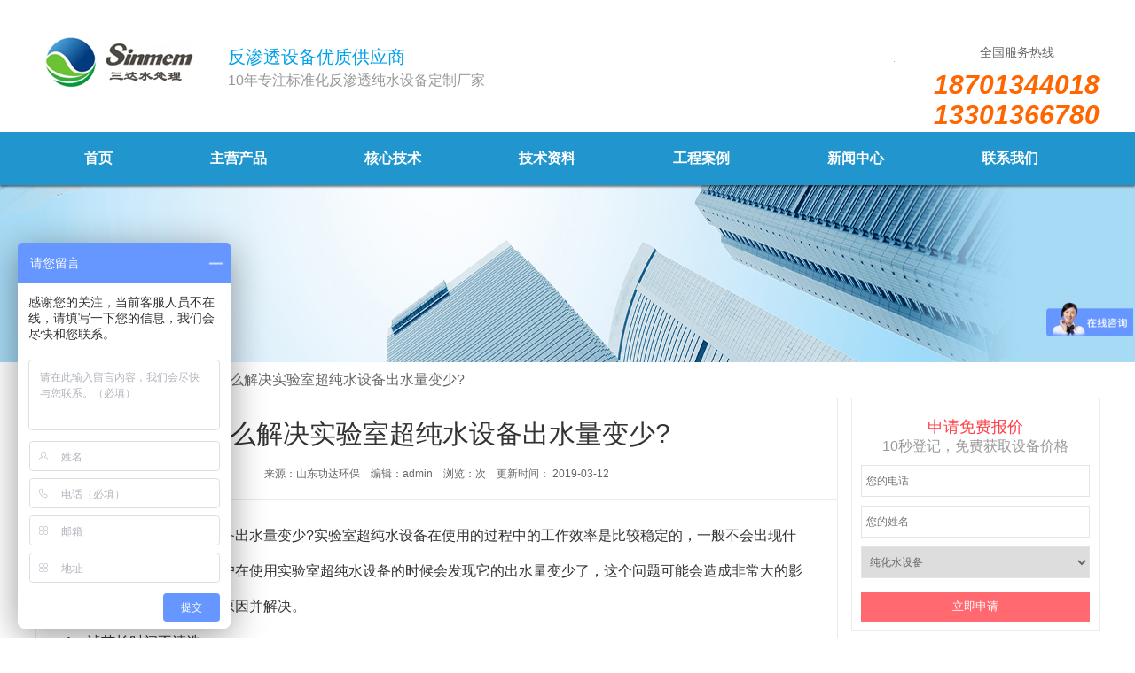

--- FILE ---
content_type: text/html
request_url: http://www.sandawater.cn/html/356.shtml
body_size: 6831
content:
<!DOCTYPE html>
<html lang="zh-cn" class="ks-webkit537 ks-webkit ks-chrome21 ks-chrome">
<head>
<meta http-equiv="Content-Type" content="text/html; charset=UTF-8">
<title>怎么解决实验室超纯水设备出水量变少?-山东功达环保</title>
<meta name="keywords" content="实验室,超纯水,设备,出水量,少" />
<meta name="description" content="怎么解决实验室超纯水设备出水量变少?实验室超纯水设备在使用的过程中的工作效率是比较稳定的，一般不会出现什么意外情况。但是有一部分用户在使用实验室超纯水设备的时候会" />
<meta name="viewport"  content="width=device-width,user-scalable=no">
<link href="http://www.sandawater.cn/style/css/demo.css" type="text/css" rel="stylesheet">
<script src="http://libs.baidu.com/jquery/1.9.1/jquery.min.js"></script>
</head>
<body>
<style>
.h_con{width:1200px;margin:0 auto;height:110px;padding-top:39px;overflow:hidden;zoom:1}
.h_con h1{float:left;font-size:32px}
.h_con .logo{float:left;}
.fl{float:left}
.h_con .tp{padding:10px 0 0 20px;color:#00a1e9;font-size:20px;width:360px;line-height:1.5;float:left}
.h_con .tp i{display:block;font-size:16px;font-style:normal;color:#999}
.h_pho{margin-top:12px;padding:0 0 0 45px;background:url(/style/images/zx.gif) left 10px no-repeat;display:block;float:right}
.h_pho span{display:block;text-align:center;background:url(/style/images/tel_line.gif) center center no-repeat;color:#666;font-size:14px;padding-bottom:10px}
.h_pho em{color:#f60;font-size:30px;font-family:Arial,Helvetica,sans-serif;font-style:italic;font-weight:700}
	</style>
<div class="h_con">
  <h1> <a href="http://www.sandawater.cn/"  class="logo"> <img src="/style/images/logo.png"  ></a> <span class="tp">反渗透设备优质供应商 <i>10年专注标准化反渗透纯水设备定制厂家</i> </span></h1>
  <a class="h_pho" href="javascript:"><span>全国服务热线</span><em>18701344018<br> </em><em>13301366780<br> </em></a> </div>
<!-- 头部开始 -->
<!--
<div class="top_head">
  <div class="top_box">
    <div class="top_a">
      <div class="menu624"> <span>山东功达环保科技有限公司</span> </div>
    </div>
  </div>
</div>
-->
<!-- 导航开始 -->
<div class="head-v3">
  <div class="navigation-up">
    <div class="navigation-inner"> <!--<a href="http://www.sandawater.cn/" class="logo_top"><img src="http://www.sandawater.cn/style/images/logo.jpg" alt=""></a>-->
      <div class="navigation-v3">
        <div class="menubarx"></div>
        <div class="menubarx"></div>
        <ul id="leftNavs">
          <li  _t_nav="home">
            <h2> <a href="http://www.sandawater.cn/">首页</a> </h2>
          </li>
          <!--<li  _t_nav="product">
            <h2> <a href="http://www.sandawater.cn/html/about.shtml">关于我们</a> </h2>
          </li>-->
          <li  _t_nav="wechat">
            <h2> <a href="http://www.sandawater.cn/product/">主营产品</a> </h2>
          </li>
          <li  _t_nav="hexin">
            <h2> <a href="http://www.sandawater.cn/solution/">核心技术</a> </h2>
          </li>
          <li  _t_nav="scx">
            <h2> <a href="http://www.sandawater.cn/jishu/">技术资料</a> </h2>
          </li>
          <li  _t_nav="solution">
            <h2> <a href="http://www.sandawater.cn/case/">工程案例</a> </h2>
          </li>
          <li  _t_nav="cooperate">
            <h2> <a href="http://www.sandawater.cn/news/">新闻中心</a> </h2>
          </li>
          <li  _t_nav="about">
            <h2> <a href="http://www.sandawater.cn/html/about.shtml">联系我们</a> </h2>
          </li>
        </ul>
      </div>
    </div>
  </div>
  <script>
	$('#leftNavs').find('li').each(function(index, el) {
		var thisLink=$(this).attr('href');
		if(location.href.indexOf(thisLink)>-1){
			$(this).addClass('active');
		}
	});
	</script>
  <div class="navigation-down">
    <!--<div id="product" class="nav-down-menu menu-1" style="display: none;" _t_nav="product">
      <div class="navigation-down-inner">
        <dl style="margin-left: 250px;">
          <dt>关于我们</dt>
<dd> <a href="http://www.sandawater.cn/html/about.shtml" target="_blank">联系我们</a> </dd>
              </dl>
      </div>
    </div>-->
    <div id="wechat" class="nav-down-menu menu-1" style="display: none;" _t_nav="wechat">
      <div class="navigation-down-inner">
        <dl style="margin-left: 200px;">
          <dt>制药用水设备</dt>
<dd> <a href="http://www.sandawater.cn/product/c1/b1/">纯化水设备</a> </dd>
<dd> <a href="http://www.sandawater.cn/product/c1/b2/">多效蒸馏水机</a> </dd>
<dd> <a href="http://www.sandawater.cn/product/c1/b3/">纯蒸汽发生器</a> </dd>
        </dl>
        <dl>
          <dt>直饮水设备</dt>
<dd> <a href="http://www.sandawater.cn/product/c2/b1/">除铁除氟设备</a> </dd>
<dd> <a href="http://www.sandawater.cn/product/c2/b2/">家用纯水机</a> </dd>
<dd> <a href="http://www.sandawater.cn/product/c2/b3/">管道直饮水</a> </dd>
        </dl>
        <dl>
          <dt>工业纯水设备</dt>
<dd> <a href="http://www.sandawater.cn/product/c3/b1/">电厂化水处理</a> </dd>
<dd> <a href="http://www.sandawater.cn/product/c3/b2/">凝结水处理</a> </dd>
        </dl>
        <dl>
          <dt>海水淡化设备</dt>
<dd> <a href="http://www.sandawater.cn/product/c4/b1/">全膜法</a> </dd>
<dd> <a href="http://www.sandawater.cn/product/c4/b2/">膜蒸馏</a> </dd>
        </dl>
        <dl>
          <dt>实验室用水设备</dt>
<dd> <a href="http://www.sandawater.cn/product/c5/b1/">实验室纯水机</a> </dd>
<dd> <a href="http://www.sandawater.cn/product/c5/b2/">超纯水机</a> </dd>
<dd> <a href="http://www.sandawater.cn/product/c5/b3/">生化仪用水</a> </dd>
        </dl>
        <dl>
          <dt>中水处理</dt>
<dd> <a href="http://www.sandawater.cn/product/c6/b1/">建筑中水</a> </dd>
<dd> <a href="http://www.sandawater.cn/product/c6/b2/">雨水回用</a> </dd>
        </dl>
        <dl>
          <dt>污水处理</dt>
<dd> <a href="http://www.sandawater.cn/product/c7/b1/">生活污水</a> </dd>
<dd> <a href="http://www.sandawater.cn/product/c7/b2/">工业污水</a> </dd>
        </dl>
      </div>
    </div>
    <div id="hexin" class="nav-down-menu menu-1" style="display: none;" _t_nav="hexin">
      <div class="navigation-down-inner">
        <dl style="margin-left: 372px;">
          <dt>核心技术</dt>
<dd> <a href="http://www.sandawater.cn/solution/wl/">微滤</a> </dd>
<dd> <a href="http://www.sandawater.cn/solution/cl/">超滤</a> </dd>
<dd> <a href="http://www.sandawater.cn/solution/nl/">纳滤</a> </dd>
<dd> <a href="http://www.sandawater.cn/solution/fst/">反渗透</a> </dd>
<dd> <a href="http://www.sandawater.cn/solution/edi/">EDI</a> </dd>
</dl><dl><dt>核心技术</dt>
<dd> <a href="http://www.sandawater.cn/solution/lzjh/">离子交换</a> </dd>
<dd> <a href="http://www.sandawater.cn/solution/mzl/">膜蒸馏</a> </dd>
<dd> <a href="http://www.sandawater.cn/solution/stqh/">渗透汽化</a> </dd>
<dd> <a href="http://www.sandawater.cn/solution/mswfyq/">膜生物反应器(MBR)</a> </dd>
<dd> <a href="http://www.sandawater.cn/solution/aoato/">AO/A²O</a> </dd>
        </dl>
      </div>
    </div>
    <div id="scx" class="nav-down-menu menu-1" style="display: none;" _t_nav="scx">
      <div class="navigation-down-inner">
        <dl style="margin-left: 545px;">
         <dt>技术资料</dt>
<dd> <a href="http://www.sandawater.cn/jishu/bz/">行业标准</a> </dd>
<dd> <a href="http://www.sandawater.cn/jishu/wenda/">常见问题</a> </dd>
        </dl>
      </div>
    </div>
    <div id="solution" class="nav-down-menu menu-1" style="display: none;" _t_nav="solution">
      <div class="navigation-down-inner">
        <dl style="margin-left: 717px;">
         <dt>工程案例</dt>
<dd> <a href="http://www.sandawater.cn/case/list1/">制药行业</a> </dd>
<dd> <a href="http://www.sandawater.cn/case/list2/">化工行业</a> </dd>
<dd> <a href="http://www.sandawater.cn/case/list3/">民用净水</a> </dd>
<dd> <a href="http://www.sandawater.cn/case/list4/">电厂化水</a> </dd>
        </dl>
      </div>
    </div>
    <div id="cooperate" class="nav-down-menu menu-1" style="display: none;" _t_nav="cooperate">
      <div class="navigation-down-inner">
        <dl style="margin-left: 895px;">
         <dt>新闻中心</dt>
<dd> <a href="http://www.sandawater.cn/news/qy/">企业新闻</a> </dd>
<dd> <a href="http://www.sandawater.cn/news/hy/">行业新闻</a> </dd>
        </dl>
      </div>
    </div>
  </div>
</div>

<!-- 内容部分开始 -->
<div class="body-content ">
<div class="sub_banner"></div>
  <div class="clearfix w1200 conter_box"> 
    <div class="here"><a href="/">首页</a>&nbsp;>&nbsp;<a href="/jishu/">技术资料</a>&nbsp;>&nbsp;<a href="/jishu/bz/">行业标准</a>>怎么解决实验室超纯水设备出水量变少? </div>
    <div class="wiki_info">
      <div class="wiki_info_left">
        <div class="wiki_info_top">
          <div class="wiki_info_title">
            <h1 class="text-nowrap">怎么解决实验室超纯水设备出水量变少?</h1>
            <span> 来源：山东功达环保 &nbsp;&nbsp; 编辑：admin &nbsp;&nbsp; 浏览：<script src=/e/public/ViewClick/?classid=50&id=356&addclick=1></script>次 &nbsp;&nbsp; 更新时间： 2019-03-12 </span> </div>
          <div class="wiki_info_content">
            <p>怎么解决实验室超纯水设备出水量变少?实验室超纯水设备在使用的过程中的工作效率是比较稳定的，一般不会出现什么意外情况。但是有一部分用户在使用实验室超纯水设备的时候会发现它的出水量变少了，这个问题可能会造成非常大的影响，所以还是需要找出具体的原因并解决。</p>
<p>1、滤芯长时间不清洗</p>
<p>据统计，由此点原因造成的产水量下降占比70%以上。因不注重清洗维护，导致滤芯堵塞从而造成产水量的下降。若是此种情况造成的，应该时间清洗或是进行更换。</p>
<p style="text-align: center;"><img alt="怎么解决实验室超纯水设备出水量变少?" src="http://www.sandawater.cn/images/eb6aeecfec99da1f45b9ad2b721640f2.jpg" /></p>
<p>2、水温下降</p>
<p>这种情况多出现在北方地区，当气温降低了的时候，水的温度也会相应的下降，这会让自身的流速以及粘度降低，这种情况下制水量也会减小，当然在冬天这是属于正常现象，无需过于担心。</p>
<p>3、水压异常</p>
<p>当水压表的指针显示在0.3mpa时这是正常的，若是指针数值超过此标准，那么对于膜来说它的制水量就会降低，原理是压力大造成的膜阻力大，影响制水。根据实验表明，越接近0.3mpa的压力其制水效果越好，但超过反而会取得坏效果。因此，应安装水压表观测其压力变化，低压时配置增压泵，高压时配置减压阀，确保产水的定。</p>
<p>4、增压泵或者电源适配器异常。</p>
<p>增压泵的故障可以使纯水设备出现出水减少甚至是不出水的情况出现，如若是此种情况造成的，需立即更换增压泵。</p>
<p>一般导致实验室超纯水设备出现出水量变少情况的原因就是上面这些了，大家之后根据具体原因找出相应的解决方法就可以了。</p>          </div>
          <div class="f14 text-right grey_5" style="padding-right:20px;">关键词： <a href="/e/tags/?tagname=%E5%AE%9E%E9%AA%8C%E5%AE%A4" target="_blank">实验室</a>&nbsp;&nbsp;<a href="/e/tags/?tagname=%E8%B6%85%E7%BA%AF%E6%B0%B4" target="_blank">超纯水</a>&nbsp;&nbsp;<a href="/e/tags/?tagname=%E8%AE%BE%E5%A4%87" target="_blank">设备</a>&nbsp;&nbsp;<a href="/e/tags/?tagname=%E5%87%BA%E6%B0%B4%E9%87%8F" target="_blank">出水量</a>&nbsp;&nbsp;<a href="/e/tags/?tagname=%E5%B0%91" target="_blank">少</a>          </div>
          <div class="next_prev mt20">
            <div>上一篇：<a href='/html/355.shtml'>实验室超纯水设备的进水水质差是怎么回事?</a></div>
            <div class="next">下一篇：<a href='/html/357.shtml'>实验室超纯水设备的工作原理以及使用方法?</a></div>
          </div>
        </div>
        <div class="wiki_info_else2 wiki_info_else">
          <div class="title"> <span class="name">相关产品</span> <a href="#" class="more_fr" target="_blank">更多&gt;&gt;</a> </div>
          <div class="else_content"> 
            <a target="_blank" class="case_list" href="http://www.sandawater.cn/html/1.shtml">
            <div class="lazy case_list_title"> <img alt="制药纯化水处理设备" data-original="http://www.sandawater.cn/images/d6b22c68e1cd927480d41423f9102af2.jpg" src="http://www.sandawater.cn/images/d6b22c68e1cd927480d41423f9102af2.jpg" class="lazy_img auto">
             <!--
              <p class="pa"> <span><i class="iconfont icon-tupianshuliang"></i> 5</span><span class="shou_size"><i class="iconfont icon-xingxing"></i> 2</span> </p>
              -->
            </div>
            <div class="case_list_font">
              <h3 class="text-nowrap no_padding">制药纯化水处理设备</h3>
            </div>
            </a> 
           <a target="_blank" class="case_list" href="http://www.sandawater.cn/html/204.shtml">
            <div class="lazy case_list_title"> <img alt="EDI纯化水设备" data-original="http://www.sandawater.cn/images/dbd0a42ad76dad8d76da6a26a4ab0fdc.jpg" src="http://www.sandawater.cn/images/dbd0a42ad76dad8d76da6a26a4ab0fdc.jpg" class="lazy_img auto">
             <!--
              <p class="pa"> <span><i class="iconfont icon-tupianshuliang"></i> 5</span><span class="shou_size"><i class="iconfont icon-xingxing"></i> 2</span> </p>
              -->
            </div>
            <div class="case_list_font">
              <h3 class="text-nowrap no_padding">EDI纯化水设备</h3>
            </div>
            </a> 
           <a target="_blank" class="case_list" href="http://www.sandawater.cn/html/170.shtml">
            <div class="lazy case_list_title"> <img alt="多效蒸馏机" data-original="http://www.sandawater.cn/images/5c80c66006567a4c09c08cf9c2e63f78.jpg" src="http://www.sandawater.cn/images/5c80c66006567a4c09c08cf9c2e63f78.jpg" class="lazy_img auto">
             <!--
              <p class="pa"> <span><i class="iconfont icon-tupianshuliang"></i> 5</span><span class="shou_size"><i class="iconfont icon-xingxing"></i> 2</span> </p>
              -->
            </div>
            <div class="case_list_font">
              <h3 class="text-nowrap no_padding">多效蒸馏机</h3>
            </div>
            </a> 
           <a target="_blank" class="case_list" href="http://www.sandawater.cn/html/186.shtml">
            <div class="lazy case_list_title"> <img alt="DLD型电加热多效蒸馏水机" data-original="http://www.sandawater.cn/images/e01ef3b79a6f54edcc114fe9690413b4.jpg" src="http://www.sandawater.cn/images/e01ef3b79a6f54edcc114fe9690413b4.jpg" class="lazy_img auto">
             <!--
              <p class="pa"> <span><i class="iconfont icon-tupianshuliang"></i> 5</span><span class="shou_size"><i class="iconfont icon-xingxing"></i> 2</span> </p>
              -->
            </div>
            <div class="case_list_font">
              <h3 class="text-nowrap no_padding">DLD型电加热多效蒸馏水机</h3>
            </div>
            </a> 
            </div>
        </div>
        <div class="mt20"> 
        </div>
      </div>
      <div class="wiki_info_right">
        <div class="boder_form">
          <form id="yuyue" class="formLayer mt20" action="/e/enews/index.php" method='post' >
    <input name='enews' type='hidden' value='AddFeedback'>
    <input type=hidden name=bid value=1>
    <input type='hidden' name='ecmsfrom' value='9'>
            <h2 class="tit f18 red_1">申请免费报价</h2>
            <p class="grey_6 text-center">10秒登记，免费获取设备价格</p>
            <div class="row">
              <div class="col-12">
                <input class="form-control" name="tel" placeholder="您的电话" validate="required|phone" maxlength="11" type="text" required>
              </div>
              <div class="col-12">
                <input class="form-control" name="title" placeholder="您的姓名" validate="required" type="text" required>
              </div>
              <div class="col-12">
                <div class="mL">
                  <select name="product" class="form-control" id="product" validate="required" placeholder="询问产品">
                    <option value="纯化水设备">纯化水设备</option>
                    <option value="多效蒸馏水机">多效蒸馏水机</option>
                    <option value="纯蒸汽发生器">纯蒸汽发生器</option>
                    <option value="除铁除氟设备">除铁除氟设备</option>
                    <option value="家用纯水机">家用纯水机</option>
                    <option value="管道直饮水">管道直饮水</option>
                    <option value="电厂化水处理">电厂化水处理</option>
                    <option value="凝结水处理">凝结水处理</option>
                    <option value="全膜法">全膜法</option>
                    <option value="膜蒸馏">膜蒸馏</option>
                    <option value="实验室纯水机">实验室纯水机</option>
                    <option value="超纯水机">超纯水机</option>
                    <option value="生化仪用水">生化仪用水</option>
                    <option value="建筑中水">建筑中水</option>
                    <option value="雨水回用">雨水回用</option>
                    <option value="生活污水">生活污水</option>
                    <option value="工业污水">工业污水</option>
                  </select>
                </div>
              </div>
              <div class="col-12">
                <button type="submit" class="btn btn-red btn-block mt15">立即申请</button>
              </div>
            </div>
          </form>
        </div>
        <div class="right_article_list">
          <div> <em>相关文章</em> 
                    <a href="http://www.sandawater.cn/html/401.shtml" target="_blank">1、注射用水设备有哪些用途?</a> 
                    <a href="http://www.sandawater.cn/html/21.shtml" target="_blank">2、反渗透脱盐水设备简介</a> 
                    <a href="http://www.sandawater.cn/html/24.shtml" target="_blank">3、纯水设备的型号</a> 
                    <a href="http://www.sandawater.cn/html/25.shtml" target="_blank">4、反渗透纯水工艺设计方案</a> 
                    <a href="http://www.sandawater.cn/html/181.shtml" target="_blank">5、去离子纯水机特点与优势</a> 
                    <a href="http://www.sandawater.cn/html/182.shtml" target="_blank">6、石英砂过滤器的结构分析</a> 
                    <a href="http://www.sandawater.cn/html/184.shtml" target="_blank">7、EDI超纯水机技术简介</a> 
                    <a href="http://www.sandawater.cn/html/185.shtml" target="_blank">8、工业系统中冷却系统的应用与分析</a> 
                    <a href="http://www.sandawater.cn/html/189.shtml" target="_blank">9、纯化水制备系统概述</a> 
                    <a href="http://www.sandawater.cn/html/191.shtml" target="_blank">10、EDI电去离子装置简介</a> 
                    </div>
        </div>
        <div class="mt10"> </div>
      </div>
    </div>
    <!--新加内容页结束代码--> 
  </div>
</div>
<!-- 尾部开始 -->
<!-- 尾部开始 -->
<div class="home-helps" data-spm="14">
  <div class="footer">
    <div class="w1200 clearfix">
      <div class="fl left">
        <dl>
          <dt>主营产品</dt>
          <dd>
            <ul>
                    <li><a href="http://www.sandawater.cn/product/c1/" target="_blank">制药用水设备</a></li>
                    <li><a href="http://www.sandawater.cn/product/c2/" target="_blank">直饮水设备</a></li>
                    <li><a href="http://www.sandawater.cn/product/c3/" target="_blank">工业纯水设备</a></li>
                    <li><a href="http://www.sandawater.cn/product/c4/" target="_blank">海水淡化设备</a></li>
                    <li><a href="http://www.sandawater.cn/product/c5/" target="_blank">实验室用水设备</a></li>
                  </ul>
          </dd>
        </dl>
        <dl>
          <dt>核心技术</dt>
          <dd>
            <ul>
                    <li><a href="http://www.sandawater.cn/solution/wl/" target="_blank">微滤</a></li>
                    <li><a href="http://www.sandawater.cn/solution/cl/" target="_blank">超滤</a></li>
                    <li><a href="http://www.sandawater.cn/solution/nl/" target="_blank">纳滤</a></li>
                    <li><a href="http://www.sandawater.cn/solution/fst/" target="_blank">反渗透</a></li>
                    <li><a href="http://www.sandawater.cn/solution/edi/" target="_blank">EDI</a></li>
                  </ul>
          </dd>
        </dl>
        <dl>
          <dt>联系我们</dt>
          <dd>
            <ul>
                   <li><a href="http://www.sandawater.cn/html/about.shtml" target="_blank">联系我们</a></li>
                  </ul>
          </dd>
        </dl>
      </div>
      <div class="fr right">
        <div class="qrcode text-center fl"><img src="http://www.sandawater.cn/style/images/qrcode_app.gif" alt="" />
          <p class="grey_5">关注微信号</p>
        </div>
        <div class="qrcode text-center fl"><img src="http://www.sandawater.cn/style/images/qrcode_wx.gif" alt="" />
          <p class="grey_5">关注微信号</p>
        </div>
        <div class="fl">
          <p class="grey_5 f14"><i class="iconfont icon-dianhua red_1 f22"></i> 7X24小时服务电话</p>
          <div class="hottel red_1">18701344018</div><div class="hottel red_1">13301366780</div>
          <div class="grey_6 f14">周一至周日全天24小时服务</div>
        </div>
      </div>
    </div>
  </div>
  <!--footer-->
  <div class="copyright-100 knight-footer" data-spm="100">
    <div data-spm="25" class="y-row copyright" style="overflow:hidden;">
      <p class="link-wrap"> <a class="link-item" href="#" target="_blank" ></a> </p>
      <p> Copyright (c) 2016-2025  rightleder.com. All Rights Reserved. <span  class="bq">山东功达环保科技有限公司 版权所有</span>&nbsp;&nbsp;  <a href="https://beian.miit.gov.cn/" target="_blank" rel="nofollow">鲁ICP备2020038836号-1</a></p>
      <div style="clear:both;"></div>
      <p> <a href="#" class="img img-1" target="_blank" ></a> <a href="#" class="img img-2" target="_blank"></a> </p>
    </div>
  </div>
</div>
<script type="text/javascript" src="http://www.sandawater.cn/style/js/global.js"></script> 
<script>
//我们的客户鼠标滑过样式
$('.y-tab.y-tab-7 li').eq(0).addClass('y-current');
$('.home-customer .cutomer-content .customer-type-content').eq(0).show();
$('.y-tab.y-tab-7 li').hover(function($i,$v){
	$(this).addClass('y-current').siblings().removeClass('y-current');
	$('.home-customer .cutomer-content .customer-type-content').eq($(this).index()).show().siblings().hide();
})

$('.wiki_lists_shape').each(function() {
	var _title = $(this).find('.shapes_content_title').find('div.fl a');
	var _cont = $(this).find('.shapes_content_body').find('.wiki_lists_shape_content');
	_title.eq(0).addClass('on');
	_cont.eq(0).addClass('on');
	_title.hover(function() {
		var _index = $(this).index();
		_title.eq(_index).addClass('on').siblings().removeClass('on');
		_cont.eq(_index).addClass('on').siblings().removeClass('on');
	})
})
</script>
</body>
</html>

--- FILE ---
content_type: text/css
request_url: http://www.sandawater.cn/style/css/demo.css
body_size: 11354
content:
@charset "utf-8";
html{color: #333;background: #fff;-webkit-text-size-adjust: 100%;-ms-text-size-adjust: 100%}
html{font-family: "Microsoft YaHei", 微软雅黑, Tahoma,Arial,sans-serif;}
article, aside, blockquote, body, button, code, dd, details, div, dl, dt, fieldset, figcaption, figure, footer, form, h1, h2, h3, h4, h5, h6, header, hgroup, hr, input, legend, li, menu, nav, ol, p, pre, section, td, textarea, th, ul{margin: 0;padding: 0}
article, aside, details, figcaption, figure, footer, header, hgroup, menu, nav, section{display: block}
audio, canvas, video{display: inline-block}
input, select, textarea,h1, h2, h3, h4, h5, h6{font-size: 100%}
table{border-collapse: collapse;border-spacing: 0}
fieldset, img{border: 0}
iframe{display: block}
abbr, acronym{border: 0;font-variant: normal}
del{text-decoration: line-through}
i{font-style: normal}
address, caption, cite, code, dfn, em, th, var{font-style: normal;font-weight: 500}
ol, ul, li{list-style: none;}
caption, th{text-align: left}
h1, h2, h3, h4, h5, h6{font-weight: 500;color: #000}
h1{font-size: 24px}
h2{font-size: 16px}
h3, h4, h5, h6{font-size: 14px}
q:after, q:before{content: ''}
sub, sup{position: relative;font-size: 75%;line-height: 0;vertical-align: baseline}
sup{top: -.5em}
sub{bottom: -.25em}
a, ins{text-decoration: none}
a:hover, a:link, a:visited{color: #008ab0;text-decoration: none}
.f18{font-size: 18px;}
.pa{position: absolute;}
.f18{font-size: 18px;}
.grey_6{color: #666;}
.pr{position: relative !important}
.fl{float: left !important}
.fr{float: right !important}
.mt15{margin-top: 15px !important;}
.mt20{margin-top: 20px !important}
.f14{font-size: 14px}
.mt30{margin-top: 30px !important;}
.head-v3{position: relative;z-index: 100;height: 60px;}
.head-v3 .navigation-inner{margin: 0 auto;width: 1200px;overflow: hidden;position: relative;}
.navigation-up{height: 60px;background: #2196CE;box-shadow: 0 2px 2px rgba(0, 0, 0, 0.5);}
.navigation-up .navigation-v3{float: left;_margin-left: 10px}
.navigation-up .navigation-v3 ul{float: left}
.navigation-up .navigation-v3 li{float: left;font: normal 16px/59px "microsoft yahei";color: #fff;}
.navigation-up .navigation-v3 .active{background: #008ab0;}
.navigation-up .navigation-v3 .nav-up-selected{background: #008ab0;}
.navigation-up .navigation-v3 .nav-up-selected-inpage a{color: white;}
.navigation-up .navigation-v3 li h2{font-weight: normal;padding: 0;margin: 0}
.navigation-up .navigation-v3 li h2 a{padding: 0 55px;color: white;display: inline-block;height: 60px;text-decoration: none;font-weight: bold;}
.navigation-down{position: absolute;top: 60px;left: 0px;width: 100%}
.navigation-down .nav-down-menu{width: 100%;margin: 0;background: #fff;position: absolute;top: 0px;box-shadow: 0 0 3px rgba(0, 0, 0, .1);}
.navigation-down .nav-down-menu .navigation-down-inner{margin: auto;width: 1200px;position: relative}
.navigation-down .nav-down-menu dl{float: left;margin: 18px 80px 18px 0}
.navigation-down .menu-1 dl{margin: 20px 40px 25px 0}
.navigation-down .menu-1 dt{font: normal 16px "microsoft yahei";color: #363535;padding-bottom: 10px;border-bottom: 1px dotted #959595;margin-bottom: 10px;font-weight: bold;}
.navigation-down .menu-1 dd a{color: #333;font: normal 14px/30px "microsoft yahei"}
.navigation-down .menu-1 dd a:hover{color: #60aff6}
.navigation-down .menu-2 dd a, .navigation-down .menu-3 dd a{color: #fff;font: normal 16px "microsoft yahei"}
.banner{height: 450px;overflow: hidden;position: relative;}
.banner a{display: block;height: 450px;background: center top no-repeat;}
#flashs .btn{bottom: 0;margin-right: -450px;padding: 20px 6px;position: absolute;right: 50%;z-index: 7;}
#flashs .btn span{color: #fff;background: #232323;border: 1px solid #232323;cursor: pointer;display: inline-block;margin-left: 5px;padding: 2px 6px;}
#flashs .btn span.cur{background: #FFF;color: #232323;}
.bgitem{position: absolute;}
.logo_top{width: 200px;height: 50px;float: left;margin-top: 5px;}
.logo_top img{height: 50px;display: block;}
.top_box{width: 1200px;min-width: 1200px;height: 28px;line-height: 28px;font-size: 12px;zoom: 1;z-index: 100;margin: 0 auto;}
.top_box .top_a a{color: #fff}
.top_head .top_box .top_a{float: left;}
.top_head .top_box .top_a a:hover{}
.menu624 a:link{color: #000;text-decoration: none;}
.menu624 a:visited{color: #000;}
.menu624{margin: 0;padding: 0;width: 1200px;}
.menu624 ul{list-style: none;width: 120px;float: right;margin: 0;cursor: pointer;}
.menu624 ul li{text-align: center;line-height: 28px;background-color: #EEEEEE;background-image: url(http://www.sandawater.cn/style/images/jaintou_xia.jpg);}
.menu624 ul li:hover ul li:hover ul li:hover{background: #fff;}
.menu624 ul li:hover{height: 28px;}
.menu624 ul li ul{display: none;margin: 0;padding: 0;}
.menu624 ul li ul li{background-image: none;border-bottom: 1px dashed #CCC;}
.menu624 ul li:hover ul li:hover{background: #fff;}
.menu624 ul li ul li ul li{background-image: none;}
.menu624 ul li:hover ul li:hover ul li{background-image: none;}
.menu624 ul li:hover ul li ul{display: none;}
.menu624 ul li:hover ul li:hover ul{display: block;pxposition: absolute;right: 120px;top: 0px;}
.menu624 ul li:hover>ul{display: block;}
/*新建*/
body{min-width: 1200px;}
.w1200{width: 1200px;margin: 0 auto;}
.clearfix:after{content: "";display: block;clear: both;height: 0;}
.clearfix{zoom: 1;}
.text-nowrap, .ellipsis{white-space: nowrap;overflow: hidden;text-overflow: ellipsis;display: block;}
.text-nowrap2{display: block;display: block;overflow: hidden;text-overflow: ellipsis;display: -webkit-box;-webkit-box-orient: vertical;-webkit-line-clamp: 2;}
.mt25{margin-top: 25px;}
/*详情页banner*/
.sub_banner{width: 100%;height: 200px;background: no-repeat top center;}
/*左侧分类*/
.ny_zb{width: 199px;overflow: hidden;border-right: 1px solid #eaeaea;float: left;min-height: 639px;}
.ny_zbbt{height: auto;overflow: hidden;padding: 38px 0 20px;background: url(http://www.sandawater.cn/style/images/js_26.png) no-repeat scroll left bottom;}
.ny_zbbt span{font-size: 14px;color: #666;line-height: 20px;}
.ny_zbbt p{font-size: 24px;color: #333;line-height: 30px;}
.ny_zblb1{padding: 0px 0px 20px 0px;}
.ny_zblb1 li{line-height: 33px;font-size: 14px;color: #333;float: left;width: 100%;}
.ny_zblb1 li a{display: block;padding-left: 15px;text-decoration: none;color: #333;font-size: 16px;line-height: 47px;border-bottom: 1px solid #ededee;}
.ny_zblb1 li a.cur{color: #008ab0;text-decoration: none;padding-left: 15px;background: url(http://www.sandawater.cn/style/images/js_28.png) no-repeat scroll 165px 21px;}
.ny_zblb1 li ul{display: none;color: #666;padding: 5px 0 5px 22px;border-bottom: 1px solid #ededee}
.ny_zblb1 li ul li{float: none;background-image: none;margin-top: 0px;font-size: 12px;}
.ny_zblb1 .left_sub_nav li a{border-bottom: none !important;line-height: 42px !important;}
.ny_zblb1 li ul li a{display: block;padding-left: 15px;font-size: 14px;background: url(http://www.sandawater.cn/style/images/js_27-1.png) no-repeat scroll 2px 21px;}
.ny_zblb1 li ul li a.current{color: #008ab0;background: url(http://www.sandawater.cn/style/images/js_27.png) no-repeat scroll 2px 21px;}
.ny_zblb1 li ul a:hover{color: #008ab0;}
/*右侧详情*/.cont_posi{font-size: 13px;color: #777;line-height: 30px;float: right;}
.cont_posi p a:hover{color: #008ab0;}
.cont_posi .curpos{color: #008ab0;}
.conter_box .conter_r{width: 980px;height: auto;float: right;padding-top: 38px;padding-bottom: 30px;}
.conter_box .conter_r .cont_tit{width: auto;height: auto;}
.conter_box .conter_r .cont_tit .cont_title{font-size: 24px;color: #333;line-height: 34px;float: left;}
.conter_box .conter_r h1{font-size: 20px;margin-bottom: 15px;text-align: left;}
.conter_box .conter_r h3{font-size: 18px;margin-bottom: 15px;text-align: left;}
.conter_box .conter_r h2{font-size: 24px;color: #333;line-height: 30px;margin-bottom: 24px;}
.conter_box .conter_r h5{font-size: 20px;color: #222;line-height: 30px;margin-bottom: 15px;}
/*文章页*/.conter_box .cont_detail{padding: 20px 0;font-size: 16px;text-indent: 2em;line-height: 2.5em;}
.conter_box .cont_detail img{max-width: 100%;}
/*文章列表*/.cont_news_list{padding-bottom: 30px;}
.cont_news_list .news_top{width: auto;height: auto;padding: 5px;border: 1px solid #ccc;}
.cont_news_list .newsmess{width: auto;height: auto;padding-top: 6px;}
.cont_news_list .newsmess .news_title{font-size: 16px;color: #222;line-height: 32px;display: block;float: left;width: 845px;overflow: hidden;}
.cont_news_list .newsmess .news_title p{white-space: nowrap;text-overflow: ellipsis;overflow: hidden;}
.cont_news_list ul li{padding: 5px;border-bottom: 1px dashed #d4d4d4;}
.cont_news_list ul li:hover .newsmess .news_title{color: #015db2;}
.cont_news_list ul li:hover{cursor: pointer;background-color: #f5f5f5;}
.cont_news_list .newsmess .news_desc{font-size: 13px;color: #666;line-height: 20px;}
.cont_news_list .newsmess span{float: right;color: #888;line-height: 32px;}
/*图文列表*/.cont_bus_list{width: auto;height: auto;}
.cont_bus_list ul li{padding: 20px 8px;border-bottom: 1px dashed #d4d4d4;}
.cont_bus_list .bus_img{width: 230px;height: 150px;float: left;margin-right: 20px;overflow: hidden;}
.cont_bus_list .bus_txt{width: 699px;height: 150px;float: right;position: relative;}
.cont_bus_list .bus_txt .bus_title{font-size: 18px;color: #222;line-height: 22px;margin-bottom: 10px;display: block;}
.cont_bus_list .bus_txt .bus_desc{font-size: 13px;color: #666;line-height: 24px;margin-bottom: 10px;}
.cont_bus_list .bus_txt .bus_more{font-size: 12px;color: #ff6600;display: block;line-height: 22px;margin-top: 48px;position: absolute;right: 0;bottom: 0;}
.cont_bus_list .bus_tags{margin-left: 10px;font-size: 14px;}
/*列表页分页*/.dede_pages{overflow: hidden;padding-top: 12px;clear: both;}
.dede_pages ul{font-size: 12px;color: #999;margin-top: 15px;text-align: center;}
.dede_pages ul li{margin-left: 10px;color: #888;background: #fff;display: inline;}
.dede_pages ul li a{color: #888;text-decoration: none;padding: 6px 10px;display: inline-block;border: 1px solid #ddd;}
.dede_pages ul li a:hover{background: #1277C2;color: #fff;}
.dede_pages ul li.thisclass{background: #1277C2 !important;color: #fff !important;padding: 6px 10px;}
/*案例列表*/.list_cases{overflow: hidden;}
.list_cases ul{width: 980px;}
.list_cases .case_list{display: block;float: left;position: relative;background-color: #fffdfd;overflow: hidden;width: 25%;position: relative;}
.list_cases .case_list:hover .case-collect{display: block;opacity: 1;}
.list_cases .case_list div.case_list_title img{height: 200px;display: block;width: 230px;padding:5px;}
.case_list_title img{height:210x !important;}
.list_cases .case_list .case_list_font h3{color: #444;margin-bottom: 4px;box-sizing: border-box;padding-right: 65px;}
.list_cases .case_list .case_list_font h3.no_padding{padding: 15px;font-size: 16px;text-align: center;}
.list_cases .case_list .case_list_font{color: #999;}
.list_cases .case_list .case_list_font .text-nowrap2{line-height: 20px;height: 40px;}
.list_cases .case_list:hover .case_list_font, .list_cases .case_list:hover h3{color: #008ab0;}
/*公共底部*//*底部*/.footer{padding-top: 30px;background: #232323;}
.footer .left{width: 580px;}
.footer .left dl{float: left;width: 170px;margin-right: 10px;line-height: 30px;}
.footer .left dt, .footer .left a{color: #999;}
.footer .left dt{font-weight: bold;}
.footer .left a{color: #999;}
.footer .right{width: 560px;height: 180px;padding-left: 55px;border-left: solid 1px #565454;}
.footer .qrcode{line-height: 25px;margin-right: 50px;}
.text-center{text-align: center !important;}
.grey_5{color: #666;}
.grey_6{color: #999;}
.red_1{color: #ff4048;}
.footer .hottel{font-size: 24px;}
.f22{font-size: 22px;}
.home-helps{font-size: 14px;margin-top: 25px;}
.home-helps .home-helps-content{overflow: hidden;margin-bottom: 12px}
.home-helps .cell{float: left;margin-top: 10px;-moz-box-flex: 1;-webkit-box-flex: 1;-ms-box-flex: 1;box-flex: 1}
.home-helps .cell h4{font-size: 14px;color: #333}
.home-helps .cell .link-list li{line-height: 28px}
.home-helps .cell .tel{color: #000;margin-left: 10px}
/*底部版权*/.y-row{max-width: 1200px;margin-left: auto;margin-right: auto;zoom: 1}
.y-row:after{visibility: hidden;display: block;font-size: 0;content: " ";clear: both;height: 0}
.y-row-edge{padding-left: 10px;padding-right: 10px}
.y-row .y-span1, .y-row .y-span10, .y-row .y-span11, .y-row .y-span12, .y-row .y-span13, .y-row .y-span14, .y-row .y-span2, .y-row .y-span4, .y-row .y-span5, .y-row .y-span6, .y-row .y-span7, .y-row .y-span8, .y-row .y-span9{float: left;display: inline;margin-right: 2%}
.y-row .y-span2{width: 10.5%}
.y-row .y-span13{width: 14.5%;}
.copyright-100{clear: both;background: #232323;border-top: 1px solid #565454;}
.copyright-100 .copyright{text-align: center;color: #fff;font-size: 12px}
.copyright-100 .copyright p{padding: 5px 0}
.copyright-100 .copyright p a{padding: 0 5px;color: #b3b3b3;white-space: nowrap}
.copyright-100 .copyright p .link-item{padding: 0 10px 0 5px}
.copyright-100 .copyright .link-wrap{line-height: 24px}
.copyright-100 .copyright p.big{font-size: 14px}
.copyright-100 .copyright p.big a{color: #666}
/*新加列表页左侧*/.left_around{width: 199px;float: left !important;}
.left_around .f_r_box{width: 199px;overflow: hidden;float: left !important;}
.left_around .ellipsis{white-space: nowrap;overflow: hidden;text-overflow: ellipsis;}
.left_around .f_r_box .box_l{border: 1px solid #e4e4e4;/*padding: 5px 15px 0;*/}
.left_around .f_r_box .box_l em.f_title{font-size: 14px;color: #3c3c3c;border-bottom: 1px solid #e4e4e4;line-height: 32px;padding-left: 15px;}
.pb15{padding-bottom: 15px !important;}
.left_around .hot_shangpin{width: 189px;border: 1px solid #fff;margin: 0 auto;}
.left_around .hot_shangpin .pic{width: 189px;height: 170px;}
.left_around .lazy{position: relative;overflow: hidden;background: url(http://www.sandawater.cn/style/images/loading.gif) center center no-repeat;background-color: #fff;-webkit-transform: rotateZ(0);}
.left_around .hot_shangpin dl{padding-top: 5px;background: #f7f7f7;}
.left_around .hot_shangpin dl dt{text-align: center;line-height: 40px;border-bottom: 1px dashed #ebebeb;position: relative;}
.left_around .hot_shangpin.hot_shangpin2 dl dd .text{margin-left: 23px;}
.left_around .hot_shangpin dl dd .text{color: #999;line-height: 16px;margin: 6px 0 0 15px;width: 105px;}
.left_around .hot_shangpin.hot_shangpin2 dl dd .button{margin-right: 39px;}
.left_around .hot_shangpin dl dd .button{margin: 8px 18px 0 0;}
.left_around .hot_shangpin dl dd .button .btn{width: 120px;height: 24px;line-height: 24px;padding: 0;text-align: center;}
.left_around .btn-red.btn-line{background: none;color: #ff696f;border: solid 1px #ff696f;}
.left_around .btn-red{background: #ff696f;color: #fff;}
.left_around .btn{display: inline-block;height: 34px;line-height: 34px;padding: 0 15px;transition: background ease .3s 0s;-moz-transition: background ease .3s 0s;-webkit-transition: background ease .3s 0s;border: 0;cursor: pointer;}
/*产品详情页-活动*/.here{line-height: 40px;color: #666;}
.here a{color: #666;}
.clearfix::after, .row::after{content: '';display: block;clear: both;height: 0;visibility: hidden;}
.AreaL{width: 905px;}
.AreaR{width: 280px;}
.w1200 .hd_item{border: solid 1px #e4e4e4;margin-bottom: 20px;overflow: hidden;padding-left: 390px;}
.w1200 .detaile .product_info{padding-bottom: 30px;}
.border{border: solid 1px #e4e4e4;}
.w1200 .hd_item .pic{width: 350px;height: 262px;float: left;margin-left: -370px;position: relative;top: 20px;}
.lazy{position: relative;overflow: hidden;background: url(http://www.sandawater.cn/style/images/loading.gif) center center no-repeat;background-color: #fff;-webkit-transform: rotateZ(0);}
.w1200 .hd_item .pic .status{position: absolute;width: 60px;height: 60px;z-index: 2;right: 0;}
.lazy img.lazy_img{background: none;position: absolute; width: 350px; height: 262px;}
.w1200 .hd_item .tit{font-size: 20px;margin-top: 22px;}
.w1200 .hd_item .tit{white-space: nowrap;overflow: hidden;text-overflow: ellipsis;}
.w1200 .hd_item ul{line-height: 30px;font-size: 14px;margin-top: 15px;}
.w1200 .hd_item .go{font-size: 14px;padding-bottom: 10px;height: 34px;}
.w1200 .hd_item .go .btn{width: 100px;height: 40px;line-height: 40px;margin-right: 20px;text-align: center;color: white;}
.btn-red{background: #ff696f;color: #fff;}
.w1200 .hd_item .count::before{content: '距离结束：';color: #999;}
.w1200 .detaile .product_info{padding-bottom: 30px;}
.border{border: solid 1px #e4e4e4;}
.w1200 .detaile .product_info .titbar{height: 40px;background: #e9e9e9;}
.w1200 .detaile .product_info .product_info_article{padding: 20px;line-height: 2.5em;text-indent: 2em;}
.w1200 .detaile .product_info .titbar span{width: 100px;display: block;background: #fff;height: 38px;line-height: 38px;}
.w1200 .detaile .product_info .bmbar{width: 860px;height: 136px;margin: 0 auto;background: url("http://www.sandawater.cn/style/images/bm_bg.jpg") no-repeat;top: 20px;clear: both;}
.w1200 .detaile .product_info .bmbar .name, .w1200 .detaile .product_info .bmbar .phone{width: 158px;height: 45px;left: 320px;top: 32px;}
.pa{position: absolute !important;}
.w1200 .detaile .product_info .bmbar .name input, .w1200 .detaile .product_info .bmbar .phone input{border: solid 1px #fff;background: none;width: 100%;height: 100%;padding: 0 10px;line-height: 34px;color: #fff;}
.w1200 .detaile .product_info .bmbar .phone{left: 510px;}
.w1200 .detaile .product_info .bmbar .phone{left: 510px;}
.w1200 .detaile .product_info .bmbar .submit{width: 128px;height: 47px;right: 30px;top: 32px;cursor: pointer;display: block;color: #fff;background-color: #f8b525;font-size: 15px;border: none;}
.AreaR .f_r_box{width: 280px;overflow: hidden;}
.AreaR .f_r_box{width: 280px;overflow: hidden;}
.w1200 .detaile .mendian_map .box_l{padding-bottom: 15px !important;}
.AreaR .f_r_box .box_l{padding: 5px 15px 0 !important;}
.AreaR .f_r_box .box_l{border: 1px solid #e4e4e4;padding: 5px 15px 0;}
.w1200 .detaile .r_huodong .box_l{padding-bottom: 15px !important;}
.AreaR .f_r_box .box_l{padding: 5px 15px 0 !important;}
.AreaR .f_r_box .box_l{border: 1px solid #e4e4e4;padding: 5px 15px 0;}
.AreaR .f_r_box .box_l em.f_title{line-height: 1em;font-size: 14px;color: #3c3c3c;border-bottom: 1px solid #e4e4e4;display: block;line-height: 32px;border-bottom: 1px solid #e9e9e9;}
.w1200 .detaile .r_huodong img{width: 100%;}
.AreaR img.lazy_img{background: url(http://www.sandawater.cn/style/images/loading.gif) center center no-repeat;background-color: #fff;}
.AreaR .box_l img{width: 100%;}
/*产品详情页-活动底部*/.lazy{position: relative;overflow: hidden;background: url(http://www.sandawater.cn/style/images/loading.gif) center center no-repeat;background-color: #fff;-webkit-transform: rotateZ(0)}
.lazy img.lazy_img{background: none;position: absolute}
img.lazy_img{background: url(http://www.sandawater.cn/style/images/loading.gif) center center no-repeat;background-color: #fff}
.shop_info_list:after{content: '';display: block;clear: both}
.shop_info_list{margin-top: 40px;margin-bottom: 20px !important;}
.shop_info_list{width: 865px;padding: 20px;border: solid 1px #e4e4e4}
.shop_info_list ul.clearfix{width: 1000px}
.shop_info_list li.hot_shangpin{margin-right: 18px;width: 200px}
.shop_info_list li.hot_shangpin .lazy{width: 200px;height: 154px}
.shop_info_list li.hot_shangpin .button{margin-right: 0}
.shop_info_list li.hot_shangpin dl dd .text{margin-left: 9px}
.clearfix:after, .row:after{content: '';display: block;clear: both;height: 0;visibility: hidden}
.clearfix{*zoom:1}
.shop_info_list .title{border-bottom: solid 1px #e4e4e4;line-height: 35px;position: relative;height: 35px}
.shop_info_list .title span.name{border-bottom: solid 3px #ff4048;font-size: 20px;display: block;position: absolute;left: 0;bottom: -2px}
.shop_info_list .title .fr a{margin: 0 10px}
.shop_info_list .title a.more_fr{color: #999;font-size: 12px;float: right;transition: all ease .3s 0s;-moz-transition: all ease .3s 0s;-webkit-transition: all ease .3s 0s}
.shop_info_list.title a.more_fr:hover{color: #ff4048}
.clearfix .btn{display: inline-block;height: 34px;line-height: 34px;padding: 0 15px;transition: background ease .3s 0s;-moz-transition: background ease .3s 0s;-webkit-transition: background ease .3s 0s;border: 0;cursor: pointer}
.btn-red{background: #ff696f;color: #fff}
.btn-red:hover{background: #ff4048;color: #fff}
.btn-red:active{background: #e62626;color: #fff}
.btn-red.btn-line{background: none;color: #ff696f;border: solid 1px #ff696f}
.btn-red.btn-line.active, .btn-red.btn-line:hover{background: #ff696f;color: #fff}
.hot_shangpin{width: 226px;border: 1px solid #fff}
.hot_shangpin .pic{width: 226px;height: 170px}
.hot_shangpin dl{padding-top: 5px;background: #f7f7f7}
.hot_shangpin dl dt{text-align: center;line-height: 40px;border-bottom: 1px dashed #ebebeb;position: relative}
.hot_shangpin dl dt a{display: block;height: 40px;font-size: 16px}
.hot_shangpin dl dt:after, .hot_shangpin dl dt:before{position: absolute;display: block;content: '';width: 7px;height: 13px;background: url("http://www.sandawater.cn/style/images/tab_jiao_red.png") no-repeat 0 0;right: -1px;bottom: -6px}
.hot_shangpin dl dt:before{background-position: -8px -13px;left: -1px}
.hot_shangpin dl dd{height: 42px}
.hot_shangpin dl dd .text{color: #999;line-height: 16px;margin: 6px 0 0 15px;width: 105px;}
.hot_shangpin dl dd .text span{text-decoration: line-through;}
.hot_shangpin dl dd .button{margin: 8px 18px 0 60px}
.hot_shangpin dl dd .button .btn{width: 76px;height: 24px;line-height: 24px;padding: 0;text-align: center}
.hot_shangpin dl dd .button .btn .none{display: none}
.hot_shangpin:hover{border-color: #ff4048}
.hot_shangpin:hover dl{background-color: #fff9f9}
.hot_shangpin:hover dl dt:before{background-position: 0 -13px}
.hot_shangpin:hover dl dt:after{background-position: -8px 0}
.hot_shangpin:hover .none{display: block !important;background: #ff4048;color: #fff}
.hot_shangpin:hover .shows{display: none !important}
.ellipsis{white-space: nowrap;overflow: hidden;text-overflow: ellipsis}
/*文章详情页-新*/.here{line-height: 40px;color: #666;}
.here a{color: #666;}
div.wiki_info{padding-bottom: 46px;overflow: hidden;}
div.wiki_info div.wiki_info_left{float: left;width: 905px;}
div.wiki_info div.wiki_info_left div.wiki_info_top{border: 1px solid #ebebeb;overflow: hidden;}
div.wiki_info div.wiki_info_left div.wiki_info_title{border-bottom: 1px solid #ebebeb;position: relative;padding: 20px;text-align: center;position: relative;}
div.wiki_info div.wiki_info_left div.wiki_info_title h1{color: #333;font-size: 30px;}
div.wiki_info div.wiki_info_left div.wiki_info_title span{display: block;font-size: 12px;color: #666;margin-top: 16px;}
div.wiki_info div.wiki_info_left div.wiki_info_content{width: 870px;font-size: 16px;line-height: 2.5em;text-indent: 2em;padding: 20px 0;}
.grey_5{color: #666;}
.text-right{text-align: right !important;}
div.wiki_info div.wiki_info_left div.next_prev{height: 60px;width: 870px;margin: 0 auto;border-top: 1px solid #ebebeb;}
div.wiki_info div.wiki_info_left div.next_prev div.next{text-align: right;}
div.wiki_info div.wiki_info_left div.next_prev div{float: left;width: 50%;line-height: 60px;}
div.wiki_info div.wiki_info_left div.wiki_info_else{overflow: hidden;margin-top: 30px;padding: 0 5px 20px;}
.wiki_info_else2.title{border-bottom: solid 1px #e4e4e4;line-height: 35px;position: relative;height: 35px;}
.wiki_info_else2.title span.name{border-bottom: solid 3px #ff4048;font-size: 20px;display: block;position: absolute;left: 0;bottom: -2px;}
.clearfix::after, .row::after{content: '';display: block;clear: both;height: 0;visibility: hidden;}
.title a.more_fr{color: #999;font-size: 12px;float: right;transition: all ease .3s 0s;-moz-transition: all ease .3s 0s;-webkit-transition: all ease .3s 0s;}
div.wiki_info div.wiki_info_left div.wiki_info_else2 div.else_content{width: 1000px;}
div.wiki_info div.wiki_info_left div.wiki_info_else2 div.else_content a.case_list{width: 25%;margin-top: 20px;}
.case_list{display: block;float: left;position: relative;background-color: #fffdfd;overflow: hidden;width: 280px;transition: all ease .3s 0s;-moz-transition: all ease .3s 0s;-webkit-transition: all ease .3s 0s;position: relative;}
div.wiki_info div.wiki_info_left div.wiki_info_else2 div.else_content a.case_list div.case_list_title{height: 220px;}
.case_list div.case_list_title{width: 100%;height: auto;border: 1px solid #dfdfdf;overflow: hidden;position: relative;}
.lazy{position: relative;overflow: hidden;background: url(http://www.sandawater.cn/style/images/loading.gif) center center no-repeat;background-color: #fff;-webkit-transform: rotateZ(0);}
.case_list div.case_list_title img{transition: transform ease .3s 0s;-moz-transition: transform ease .3s 0s;-webkit-transition: transform ease .3s 0s;}
.lazy img.lazy_img{background: none;position: absolute;}
.case_list div.case_list_title p{left: 0;bottom: 0;width: 100%;height: 36px;line-height: 36px;padding-top: 11px;color: #fff;background: repeat-x url(http://www.sandawater.cn/style/images/piccase_bg.png);}
.case_list div.case_list_font h3.no_padding{padding-right: 0;font-size: 16px;}
.case_list div.case_list_font h3{color: #444;margin-bottom: 8px;box-sizing: border-box;padding-right: 65px;}
.text-nowrap{white-space: nowrap;overflow: hidden;text-overflow: ellipsis;display: block;text-align: center;}
/*右侧开始*/.clearfix::after, .row::after{content: '';display: block;clear: both;height: 0;visibility: hidden;}
div.wiki_info div.wiki_info_right{float: right;width: 280px;}
.boder_form{border: 1px solid #ebebeb;padding: 0 10px 10px;margin-bottom: 10px;}
.formLayer .tit{text-align: center;}
.red_1{color: #ff4048;}
.grey_6{color: #999;}
.text-center{text-align: center !important;}
.row{width: 100%;}
.row .col-12{width: 100%;}
.row .col-6{float: left;width: 50%;}
.btn-red{background: #ff696f;color: #fff;}
.btn-block{display: block;width: 100%;text-align: center;}
.wiki_info_right.btn{display: inline-block;height: 34px;line-height: 34px;padding: 0 15px;transition: background ease .3s 0s;-moz-transition: background ease .3s 0s;-webkit-transition: background ease .3s 0s;border: 0;cursor: pointer;}
.formLayer .mR{margin-right: 5px;}
.formLayer .form-control{width: 100%;}
.form-control{line-height: 24px;height: 36px;font-size: 12px;border: solid 1px #e4e4e4;padding: 5px;box-sizing: border-box;margin-top: 10px;color: #666;}
div.right_article_list{margin-bottom: 10px;border: 1px solid #ebebeb;padding: 0 10px;}
div.right_article_list div{padding-bottom: 10px;margin: 0 auto;}
div.right_article_list div em{border-bottom: 1px solid #ebebeb;line-height: 30px;color: #333;font-size: 14px;display: block;}
div.right_article_list div a{white-space: nowrap;overflow: hidden;text-overflow: ellipsis;display: block;font-size: 14px;color: #666666;margin-top: 15px;transition: all ease .3s 0s;-moz-transition: all ease .3s 0s;-webkit-transition: all ease .3s 0s;}
.mt15 img{width: 100%;height: 200px;}
/*文章列表页-新*/.wiki_info .le_cont{width: 905px;}
.clearfix::after{content: '';display: block;clear: both;height: 0;visibility: hidden;}
.wiki_info .le_cont .box2{height: 48px;border: 1px solid #e9e9e9;}
.wiki_info .le_cont .box2 h1{border-bottom: 2px solid #ff4048;padding: 0 0 0 5px;display: inline-block;height: 47px;line-height: 47px;font-size: 20px;}
.wiki_info .le_cont .list dl{height: 150px;border-bottom: 1px solid #e9e9e9;padding: 25px 0;}
.wiki_info .le_cont .list dl a{display: block;height: 150px;}
.wiki_info .le_cont .list dl dt{width: 200px;height: 150px;}
.wiki_info .le_cont .list dl dd{padding: 0 24px 0 32px;width: 644px;color: #333;}
.lazy{position: relative;overflow: hidden;background: url(http://www.sandawater.cn/style/images/loading.gif) center center no-repeat;background-color: #fff;-webkit-transform: rotateZ(0);}
.wiki_info .le_cont .list dl dd .name1{line-height: 32px;font-size: 18px;}
.wiki_info .le_cont .list dl dd .name2{color: #666;line-height: 24px;height: 72px;display: block;overflow: hidden;text-overflow: ellipsis;display: -webkit-box;-webkit-box-orient: vertical;-webkit-line-clamp: 2;margin: 5px 0 20px;}
.ellipsis{white-space: nowrap;overflow: hidden;text-overflow: ellipsis;}
.wiki_info .le_cont .list .page_lists{margin-top: 64px;}
div.page_lists{text-align: center;font-size: 0;}
div.page_lists a{display: inline-block;border: 1px solid #dfdfdf;padding: 8px 10px;font-size: 14px;margin: 0 5px;color: #808080;transition: all ease .3s 0s;-moz-transition: all ease .3s 0s;-webkit-transition: all ease .3s 0s;line-height: 1em;}
/*列表分页样式*/.dede_pages{margin: 60px auto;}
.dede_pages a{display: inline-block;border: 1px solid #dfdfdf;padding: 8px 10px;font-size: 14px;margin: 0 5px;color: #808080;transition: all ease .3s 0s;-moz-transition: all ease .3s 0s;-webkit-transition: all ease .3s 0s;line-height: 1em;}

#flashs a{background: no-repeat center top;height: 450px;cursor: pointer;width: 100%;display: block;}
.wiki_lists_shape{margin-bottom: 20px;overflow: hidden;}
.wiki_lists_shape .wiki_title_href{color: #333;font-size: 24px;display: inline-block;}
div.shapes_content_body{overflow: hidden;}
div.shapes_content_title{overflow: hidden;margin-top: 18px;}
div.shapes_content_title div.fl a{display: inline-block;padding: 8px 15px;color: #666;font-size: 15px;border: 1px solid #666;margin-right: 10px;}
div.shapes_content_title div.fl a &:hover{background-color: #008ab0;border-color: #008ab0;color: #fff;}
div.shapes_content_title div.fl a.on{background-color: #008ab0;border-color: #008ab0;color: #fff;}
div.shapes_content_title a.shape_more{color: #999;font-size: 12px;line-height: 40px;}
div.shapes_content_title a.shape_more:hover{color: #008ab0;}
div.shapes_content_body div.wiki_lists_shape_content{display: none;width: 1300px;}
div.shapes_content_body div.wiki_lists_shape_content.on{display: block;}
div.shapes_content_body .case_list{display: block;float: left;position: relative;background-color: #fffdfd;overflow: hidden;width: 280px;position: relative;margin-right: 26px;}
div.shapes_content_body .case_list:hover .case-collect{display: block;opacity: 1;}
div.shapes_content_body .case_list div.case_list_title, div.shapes_content_body .case_list div.case_list_title img{width: 100%;height: 177px;display: block;}


div.shapes_content_body .case_list div.case_list_title img{
    cursor: pointer;
    transition: all 0.6s;
   
}
div.shapes_content_body .case_list div.case_list_title img:hover{
    transform: scale(1.5);
    position:relative;
    z-index:100;
}



div.shapes_content_body .case_list div.case_list_font{font-size: 12px;border: 1px solid #dfdfdf;border-top: none;box-sizing: border-box;padding: 15px;position: relative;}
.shapes_content_body .case_list .case_list_font h3{color: #444;margin-bottom: 4px;box-sizing: border-box;padding-right: 65px;}
.shapes_content_body .case_list .case_list_font h3.no_padding{padding-right: 0;font-size: 16px;}
.shapes_content_body .case_list .case_list_font{color: #999;}
.shapes_content_body .case_list .case_list_font .text-nowrap2{line-height: 20px;height: 40px;}
.shapes_content_body .case_list:hover .case_list_font, .shapes_content_body .case_list:hover h3{color: #008ab0;}
/*解决方案--我们的客户*/
.home-title{margin-top: 40px;margin-bottom: 40px;border-bottom: solid 1px #e1e1df;height: 20px}
.home-title h1{font-size: 24px;float: left;padding-right: 10px;background: #fff}
.home-title .more{float: right;line-height: 39px;padding-left: 5px;font-size: 14px;display: block;color: #666;background: #fff}
.home-title .more:hover{color: #00a2ca!important}
.home-customer .cell{padding-bottom: 50px}
.home-customer .cell .cus-con{text-decoration: none}
.home-customer .cell .cus-logo{float: left;margin-right: 10px}
.home-customer .cell .cus-title{font-size: 16px;margin-top: 14px}
.home-customer .cell .cus-name{margin-top: 4px;font-size: 14px;color: #666}
.home-customer .cell .cus-des{line-height: 24px;font-size: 14px;color: #666;margin-right: 32px;margin-top: 10px}
.home-customer .cell .cus-more{margin-top: 5px;color: #00a2ca;font-size: 14px}
.home-customer .y-tab .y-current .anchor-btn{border-bottom: 1p4 solid #fff!important}
.home-customer .y-tab .y-current .anchor-btn:hover{color: #008ab0}
.home-customer .cutomer-content{padding-top: 22px}
.home-customer .cutomer-content .customer-type-content{display: none;}
.home-customer .cus-cell{text-align: center}
.home-customer .cus-con{display: inline-block;padding-bottom: 3px;text-decoration: none}
.home-customer .cus-con .cus-title{color: #171717;margin-top: 10px}
.home-customer .cus-con:hover .cus-title{-webkit-transition: color .2s;-moz-transition: color .2s;-ms-transition: color .2s;-o-transition: color .2s;color: #008ab0}
/*首页工程案例*/
.case{width: 1200px;margin: 0 auto;margin-top: 50px;}
.case .anli{font-size: 30px;position: relative;top: 20px;width: auto;-webkit-transition: all 1s ease 0s;transition: all 1s ease 0s;-ms-transition: all 1s ease 0s;border-bottom: 1px solid #e4e4e4;padding-bottom: 15px;}
.case .anli span{border-bottom: 3px solid #de001f;}
.ltld_scrollcontainer{position: relative;overflow: hidden;margin: 15px auto 0 auto;width: 1160px;height: 600px;}
.ltld_scrollcontainer ul{top: 0;left: 0;width: 1000%;float: left;}
.ltld_scrollcontainer li{float: left;overflow: hidden;margin-left: 0;width: 1180px;padding-bottom: 80px;}
.case .ltld_case_list{position: relative;float: left;overflow: hidden;margin: 0 20px 5px 0;width: 275px;height: 235px;opacity: 0;-webkit-transition: all 1s;-moz-transition: all 1s;-o-transition: all 1s;transition: all 1s;-webkit-transform: translate3d(0, 50px, 0);transform: translate3d(0, 50px, 0);opacity: 1;-moz-opacity: 0;-ms-transform: translate3d(0, 50px, 0);}
.case .ltld_case_list p{font-size: 16px;text-align: center;line-height: 65px;}
.case .ltld_case_list a:hover{text-decoration: none;}
.page3.active .case div.ltld_case_list{opacity: 1;-webkit-transform: translate3d(0, 0, 0);transform: translate3d(0, 0, 0);-webkit-opacity: 1;-moz-opacity: 1;-ms-transform: translate3d(0, 0, 0);}
.page3.active .case div.ltld_case_list:nth-child(2){-webkit-transition-delay: 100ms;-moz-transition-delay: 100ms;transition-delay: 100ms;}
.page3.active .case div.ltld_case_list:nth-child(3){-webkit-transition-delay: 200ms;-moz-transition-delay: 200ms;transition-delay: 200ms;}
.page3.active .case div.ltld_case_list:nth-child(4){-webkit-transition-delay: 300ms;-moz-transition-delay: 300ms;transition-delay: 300ms;}
.page3.active .case div.ltld_case_list:nth-child(5){-webkit-transition-delay: 400ms;-moz-transition-delay: 400ms;transition-delay: 400ms;}
.page3.active .case div.ltld_case_list:nth-child(6){-webkit-transition-delay: 500ms;-moz-transition-delay: 500ms;transition-delay: 500ms;}
.page3.active .case div.ltld_case_list:nth-child(7){-webkit-transition-delay: 600ms;-moz-transition-delay: 600ms;transition-delay: 600ms;}
.page3.active .case div.ltld_case_list:nth-child(8){-webkit-transition-delay: 700ms;-moz-transition-delay: 700ms;transition-delay: 700ms;}
.case .ltld_case_list .ltld_case_img{position: relative;width: 275px;height: 190px;}
.case .ltld_case_list .ltld_case_img img{width: 275px;height: 190px;}
.case .ltld_case_list .ltld_case_ico{position: absolute;top: 0;left: 0;width: 275px;height: 190px;background: url(http://www.sandawater.cn/style/images/ase_ico.png) no-repeat center;opacity: 0;-webkit-transition: all .3s;-moz-transition: all .3s;-o-transition: all .3s;transition: all .3s;-webkit-opacity: 0;-moz-opacity: 0;}
.case .ltld_case_list:hover .ltld_case_ico{opacity: 1;-webkit-opacity: 1;-moz-opacity: 1;}
.case .ltld_case_list .ltld_case_xian{position: absolute;top: 22px;left: 22px;width: 241px;height: 146px;}
.case .ltld_case_list span{position: absolute;background: #fff;-webkit-transition: all .3s cubic-bezier(.25, .46, .45, .94);-moz-transition: all .3s cubic-bezier(.25, .46, .45, .94);-o-transition: all .3s cubic-bezier(.25, .46, .45, .94);transition: all .3s cubic-bezier(.25, .46, .45, .94);}
.case .ltld_case_list .ltld_span_1{top: 0;left: 0;width: 0;height: 2px;}
.case .ltld_case_list .ltld_span_2{top: 0;right: 0;width: 2px;height: 0;}
.case .ltld_case_list .ltld_span_3{right: 0;bottom: 0;width: 0;height: 2px;}
.case .ltld_case_list .ltld_span_4{bottom: 0;left: 0;width: 2px;height: 0;}
.case .ltld_case_list:hover .ltld_span_1, .case .ltld_case_list:hover .ltld_span_3{width: 100%;}
.case .ltld_case_list:hover .ltld_span_2, .case .ltld_case_list:hover .ltld_span_4{height: 100%;}
/*新闻中心*/
.w1200{width: 1200px; margin: 0 auto;}
.w1400{width: 1400px; margin: 0 auto;}
.common-tit{padding: 45px 0;}
.common-tit h2{font-size: 30px;line-height: 33px; border-bottom: 1px solid #e4e4e4;padding-bottom: 15px;}
.common-tit h2 span{border-bottom: 3px solid #de001f;}
.common-tit h5{color: #999; font: 14px/18px arial;}
a.index-more{display: block; margin: 50px auto 0; width: 104px; height: 30px; padding: 0 0 0 8px; background: #fff url(http://www.sandawater.cn/style/images/jiantou.png) no-repeat 82px 9px; transition: all 0.5s cubic-bezier(0.215, 0.61, 0.355, 1) 0s;  border: 1px solid #535353; border-radius: 4px; line-height: 30px; color: #666; clear: both;}
a.index-more:hover{border-color: #2182c6;color: #fff; background: #2182c6 url(http://www.sandawater.cn/style/images/jiantou.png) no-repeat 82px -45px;}
.news img{width: 100%;}
.news a{color:#333; text-decoration:none;}
.news a:link{color:#333;}
.news a:visited{color:#333;}
.news a:hover,a:active,a:focus{text-decoration:none;}
.picfocus img{width: 100%;-webkit-transition:0.36s ease;-moz-transition:0.36s ease;-o-transition:0.36s ease;-ms-transition:0.36s ease;}
.picfocus:hover img{transform:scale(1.2);-webkit-transform:scale(1.2);-moz-transform:scale(1.2);-o-transform:scale(1.2);-ms-transform:scale(1.2);}
.clearfix {zoom: 1;}
.news {padding: 0 0 55px 0; overflow: hidden; background: #f2f2f2;}
.news .common-tit{ padding: 45px 0 20px 0;}
.news .item-box{width: 100%; margin: 0 -10px;overflow: hidden;}
.news .boxmain-item{float: left; width: 25%; padding: 0 10px; box-sizing: border-box; }
.news .boxmain-item .pic{width: 100%; position: relative;}
.news .boxmain-item .pic h3{position: absolute; top: 83px; left: 77px; width: 130px; height: 50px; line-height: 50px; text-align: center;  text-align: center; font-size: 18px; color: #fff;}
.news .boxmain-item .pic h3:before{ position: absolute; top:-8px; left: 10px; z-index: 0; content: ''; border: 2px solid #fff; width: 126px; height: 46px; display: block;}
.news .boxmain-item .pic h3 span{position: absolute; top: 0; left: 0 ; width: 130px; height: 50px;background: rgba(33,130,198,0.88);}
.news .boxmain-item .boxlist{width: 100%;background: #fff; padding: 0 14px;box-sizing: border-box;}
.news .boxmain-item .boxlist li{width: 100%; line-height: 45px; border-bottom: 1px dashed #ccc; text-align: right;  font-size: 12px; color: #999;}
.news .boxmain-item .boxlist li a{float: left; width: 180px;padding: 0 0 0 14px; font-size: 14px;  text-align: left; background: url(http://www.sandawater.cn/style/images/dian.png) no-repeat center left; box-sizing: border-box; overflow: hidden; white-space: nowrap; text-overflow: ellipsis;}
.news .boxmain-item .boxlist li a:hover{color:#2182c6}
.news .boxmain-item .btn{background: #fff; padding: 14px 0;}
.news .boxmain-item .btn a.index-more{ margin: 0 auto ;}

/*友情链接*/
.link{padding-top: 16px 0;margin-top: 25px;}
.link .link_ct{margin-top: 15px;}
.link .zx{width: 1092px;background: url(http://www.sandawater.cn/style/images/zx.gif) repeat-x;height: 14px;margin-left: 10px;}
.clear{clear: both;height: 0;line-height: 0;font-size: 0;}
.link .link_title .eng{margin-left: 8px;color: #397ec4;font-size: 14px;}
.link .link_ct a{padding: 9px 10px;display: inline-block;color: #6a6a6a;font-size: 12px;}
/*banner*/
.body-content .banner #flashbg0{background-image: url(http://www.sandawater.cn/style/images/banner.jpg);background-repeat: no-repeat;background-size: 100% 100%;}
.body-content .banner #flashbg1{background-image: url(http://www.sandawater.cn/style/images/banner2.jpg);background-repeat: no-repeat;background-size: 100% 100%;}
.body-content .banner #flashbg2{background-image: url(http://www.sandawater.cn/style/images/banner1.jpg);background-repeat: no-repeat;background-size: 100% 100%;}
.body-content .banner #flashbg3{background-image: url(http://www.sandawater.cn/style/images/banner3.jpg);background-repeat: no-repeat;background-size: 100% 100%;}
.body-content .sub_banner{background-image: url(http://www.sandawater.cn/style/images/aboutus_banner.jpg);background-repeat: no-repeat;background-size: 100% 100%;}
/*lingyu*/
.lingyu{font-size: 30px;color:#555;text-align: left;border-bottom: 1px solid #e4e4e4;padding-bottom: 15px;}
.lingyu span{border-bottom: 3px solid #de001f;}
/*yuyue*/
.index_yuyue_l{float:left;width: 200px;border: 1px solid #008ab0;text-align: center; margin-left: 373px;margin-top: 25px;line-height: 50px; }
.index_yuyue_r{float:left;width: 200px;border: 1px solid #008ab0;text-align: center;margin-left: 50px;margin-top: 25px;line-height: 50px;}
.d_over_l{float:left;width: 200px;border: 1px solid #008ab0;text-align: center; margin-left: 373px;margin-top: 25px;line-height: 50px;background-color: #008ab0;font-size: 14px;color: #fff;}
.d_over_r{float:left;width: 200px;border: 1px solid #008ab0;text-align: center;margin-left: 50px;margin-top: 25px;line-height: 50px;background-color: #008ab0;font-size: 14px;color: #fff;}
/*首页联系我们*/
.sylxwm{padding:20px 0;}

/*产品内容页预约表单*/
#main1 ul {display: none;}
#menu1 span {padding: 0 24px;font-size: 15px;border-right: #fff 1px solid;border-top: #fff 1px solid;float: left;cursor: pointer;}
#menu1 span.hover {border-top: none;color: #222;font-size: 15px;font-weight: bold;background: #c3c0b4;}

/*首页关于我们版块*/
.ltld_index_main{width:100%}
.section{position:relative;overflow:hidden}
.page4{background:url(../images/bg4.jpg) no-repeat center;background-size:cover;-webkit-background-size:cover;-moz-background-size:cover;height:400px;margin-top:25px;}
.ltld_about{position:absolute;top:40%;left:50%;margin-top:-185px;margin-left:-600px;width:1200px}
.ltld_about .gywm{font-size:30px;color:#323232;top:30px;position:relative;left:0px;width:auto;-webkit-transition:all 1s ease 0s;transition:all 1s ease 0s;-ms-transition:all 1s ease 0s}
.page4.active .ltld_about .gywm{left:0}
.ltld_about h2.ltld_h2{display:none}
.ltld_about_menu{position:absolute;top:33px;right:0px;-webkit-transition:all 1s ease 0s;transition:all 1s ease 0s;-ms-transition:all 1s ease 0s}
.ltld_about_menu a{float:left;display:block;margin-left:2px;width:80px;height:42px;background:#ff7e46;color:#fff;text-align:center;font-size:16px;line-height:42px;cursor:pointer;-webkit-transition:all .3s;-moz-transition:all .3s;-o-transition:all .3s;transition:all .3s}
.ltld_about_menu a.active{background:#008ab0}
.page4.active .ltld_about_menu{right:0}
.ltld_about_div{position:relative;z-index:1;overflow:hidden;margin:60px auto 0 auto;width:100%;-webkit-transition:all 1s ease 0s;transition:all 1s ease 0s;-ms-transition:all 1s ease 0s}
.page4.active .ltld_about_div{margin:70px auto 0 auto}
.ltld_about_main{position:relative;margin:0 auto}
.ltld_about_left{position:relative;float:left;width:auto}
.ltld_about_right{position:relative;float:right;width:671px;margin-top:-26px}
.ltld_about_top{margin:0 auto;padding-top:20px}
.ltld_about_top a{float:left;margin-right:58px;width:110px;height:118px}
.ltld_about_des{margin-top:40px;color:#666;font-size:14px;line-height:26px}
.ltld_about_sec{margin-top:15px}
.ltld_about_img>img{margin-left:27px}
.ltld_about_sec span a{color:#ff7e46}
.hon{height:325px;overflow:hidden;font-weight:400}
.hon .pro_t{background:url(../images/abt_t.gif) left top no-repeat}
.hon_c{padding:34px 20px 0;height:260px;overflow:hidden;clear:both;border:3px #efeeee solid;border-top:none}
.hon_c li{width:154px;text-align:center;float:left;display:inline;margin:0 10px 0}
.hon_c li img{width:154px;height:207px;border:1px #dbdbda solid;overflow:hidden;display:block}
.hon_c span{display:block;line-height:36px;text-overflow: ellipsis;overflow: hidden;white-space: nowrap;}
.hon_c span a,.hon_c span a:hover{color:#444}
.hon_c .to_l,.hon_c .to_r{margin-top:107px}
#simgs{margin:0 10px}
.fl{float:left}
.fr{float:right}
.content{width:1200px;margin:0 auto;overflow:hidden}
.left{width:201px;float:left;overflow:hidden}
.right{width:754px;float:left;display:inline;overflow:hidden}

/*首页主营产品*/
.w-1200{width:1200px;margin:0 auto}
.titles-d{font-size:30px;color:#333;text-align:left;margin-top:45px;border-bottom:1px solid #e4e4e4;padding-bottom:15px}
.title-d{font-size:14px;line-height:1.8;color:#666;text-align:left;margin-bottom:20px;text-transform:capitalize}
.titles-d span{border-bottom:3px solid #de001f}
.tab1 a{display:block}
.tab1 li{width:24%;margin:0 .5% 0;float:left;background:#fff;margin-bottom:20px}
.tab1 li:hover .pic{border-color:#1d2087}
.tab1 li .pic{width:318px;height:220px;overflow:hidden;box-sizing:border-box;border:1px solid #d6d6d6;display:table-cell;text-align:center;vertical-align:middle}
.tab1 li .pic img{height:100%;width:100%;transition:transform .3s linear;-webkit-transition:transform .3s linear;-moz-transition:transform .3s linear;-ms-transition:transform .3s linear}
.tab1 li:hover img{transform:scale(1.1);-webkit-transform:scale(1.1);-moz-transform:scale(1.1);-ms-transform:scale(1.1)}
.tab1 .tit{font-size:14px;color:#333;text-align:center;white-space:nowrap;overflow:hidden;text-overflow:ellipsis;margin:18px 10px 0}
.tab1 p{font-size:12px;color:#999;text-align:center;white-space:nowrap;overflow:hidden;text-overflow:ellipsis;margin:0 10px 10px}
.viewmore{text-align:center;margin-top:20px}
.more{display:inline-block;width:106px;height:32px;border:1px solid #008ab0;color:#1d2087;text-align:left;line-height:32px;padding-left:10px;font-size:12px;font-family:simsun;margin:0 10px;transition:all .3s ease;-webkit-transition:all .3s ease;-moz-transition:all .3s ease;-ms-transition:all .3s ease;background:url(/style/images/arrow1.png) no-repeat 84px}
.more:hover{border:1px solid #008ab0;color:#fff;background:#1d2087 url(/style/images/arrow2.png) no-repeat 84px}
.btnbg{background:#fff url(/style/images/arrow1.png) no-repeat 84px;color:#1d2087;border-color:#fff}
.conbox{margin:2% auto 0}
.con_left{float:left;width:23%}
.con_left .head_b{color:#fff;font-size:26px;background:#2384d5;padding:10px 0;text-align:center}
.con_left .head_b span{display:block;text-transform:uppercase;font-size:12px;font-family:arial;margin-top:5px}
.index_conbox .con_left{width:15%}
.index_conbox .con_left .head_b{font-size:18px;font-weight:700;background:#1d2087}
.sidenav{background:#fff;border:1px solid #ededed;box-sizing:border-box;padding:10px 0;margin-bottom:20px}
.sidenav li{height:40px;display:block;line-height:40px;font-size:14px;cursor:pointer;position:relative;box-sizing:border-box}
.sidenav li:nth-last-of-type(1){border:0}
.sidenav li a{display:block;padding:0 5%;white-space:nowrap;overflow:hidden;text-overflow:ellipsis}
.sidenav .on,.sidenav li a:hover{color:#fff;background-color:#008ab0}
.index_conbox .con_left .sidenav{border:0}
.index_conbox .con_left .sidenav li{border:0;font-size:16px;height:40px;line-height:40px;text-align:center;background:#f2f2f2;margin-top:10px}
.con_right{float:right;width:75%}
.index_conbox .con_right{width:83%}


--- FILE ---
content_type: application/javascript
request_url: http://www.sandawater.cn/style/js/global.js
body_size: 1695
content:
// banner
var showIndex = 1;
function showbg(src) {
    var index = $("#flashs .btn span").index($("#flashs .btn span.cur"));
    if (index < 0) { index = 0; } 
    $("#flashs .btn span.cur").css("opacity", 0.7).removeClass("cur");
    $("#flashbg" + index).css({"opacity":0,"z-index":1});
    $("#flashbg" + showIndex).css({ "z-index": 7 });
    $("#flashbg" + showIndex).animate({
        opacity: 1
    }, 800);
    $("#flashs .btn span").eq(showIndex).css("opacity", 1).addClass("cur");
}
var h = $("#flashs a.bgitem").css("opacity", 0).length;
var btn = "<div class='btn'>";
for (var i = 0; i < h; i++) {
    btn += "<span>" + (i + 1) + "</span>";
}
btn += "</div>";
$("#flashs").append(btn);
$("#flashs .btn span").css("opacity", 0.7).mouseenter(function () {
    showIndex = $("#flashs .btn span").index(this);
    showbg(showIndex);
}).eq(0).trigger("mouseenter");
$("#flashs").hover(function () {
    clearInterval(picTimer);
}, function () {
    picTimer = setInterval(function () {
        showIndex++;
        if (showIndex == h) { showIndex = 0; }
        showbg(showIndex);
    }, 8000)
}).eq(0).trigger("mouseleave");



$(document).ready(function(){
// 导航条
var qcloud={};
$('[_t_nav]').hover(function(){
	var _nav = $(this).attr('_t_nav');
	clearTimeout( qcloud[ _nav + '_timer' ] );
	qcloud[ _nav + '_timer' ] = setTimeout(function(){
	$('[_t_nav]').each(function(){
	$(this)[ _nav == $(this).attr('_t_nav') ? 'addClass':'removeClass' ]('nav-up-selected');
	});
	$('#'+_nav).stop(true,true).slideDown(200);
	}, 150);
},function(){
	var _nav = $(this).attr('_t_nav');
	clearTimeout( qcloud[ _nav + '_timer' ] );
	qcloud[ _nav + '_timer' ] = setTimeout(function(){
	$('[_t_nav]').removeClass('nav-up-selected');
	$('#'+_nav).stop(true,true).slideUp(200);
	}, 150);
});

// 详情页左侧导航
$(".ny_zblb1 ul li").click(function(){
	var thisSpan=$(this);
	$(".ny_zblb1 ul li ul").prev("a").removeClass("cur");
	$("ul", this).prev("a").addClass("cur");
	$(this).children("ul").slideDown("fast");
	$(this).siblings().children("ul").slideUp("fast");


});
	$(".ny_zblb1 ul li a").each(function() {
	if($(this).hasClass('cur')){
	$(this).next("ul").css('display','block');
	}
	
	if($(this).next("ul").children("li").length==0){
		$(this).next("ul").css('padding','0px');
		$(this).next("ul").css('border-bottom','0px');
	}
});
function panduan(id){
	   var obj = document.getElementById('lanmu'+id);
	var zi_li = obj.getElementsByTagName("li");
	if(zi_li.length>0){
	return false;
	}else{
		return true;
	}

}



	var oWidth = document.documentElement.clientWidth || document.body.clientWidth;
	if(oWidth<1200){
		$(".menubarx").click(function(){
			$(this).siblings("ul").toggle();
			
		})
		$(".menubarx").siblings("ul").click(function(){
			$(this).toggle();
		});
		try{
			 TouchSlide({ 
				slideCell:"#slideBox",
				titCell:".hd ul", //开启自动分页 autoPage:true ，此时设置 titCell 为导航元素包裹层
				mainCell:".bd ul", 
				effect:"leftLoop", 
				autoPage:true,//自动分页
				autoPlay:true //自动播放
			});
		}catch(e){
		}
		$(".y-span4.cell,.y-tab.y-tab-s li,.page-product .case-item").attr("style","")
		
		$(".customer-type-content").each(function(){
			$(this).children().eq(4).hide();
		})
		$(".case-panel").each(function(){
			$(this).children().eq(9).hide();
		})
	}else{
	}
	
	window.addEventListener("orientationchange", function() {
		 var oWidth = document.documentElement.clientWidth || document.body.clientWidth;
		 if(oWidth<1200){
		 }else{
		 }
		 
	}, false);

	window.addEventListener("resize", function() {
		 var oWidth = document.documentElement.clientWidth || document.body.clientWidth;
		 if(oWidth<1200){
		 }else{ 
		 }
	}, false);
})


var _hmt = _hmt || [];
(function() {
  var hm = document.createElement("script");
  hm.src = "https://hm.baidu.com/hm.js?e710a53527ec9b1676d9cdd327c70bbb";
  var s = document.getElementsByTagName("script")[0]; 
  s.parentNode.insertBefore(hm, s);
})();


var _hmt = _hmt || [];
(function() {
  var hm = document.createElement("script");
  hm.src = "https://hm.baidu.com/hm.js?2cec07db18dbed0a4ddea794aa3561b7";
  var s = document.getElementsByTagName("script")[0]; 
  s.parentNode.insertBefore(hm, s);
})();



